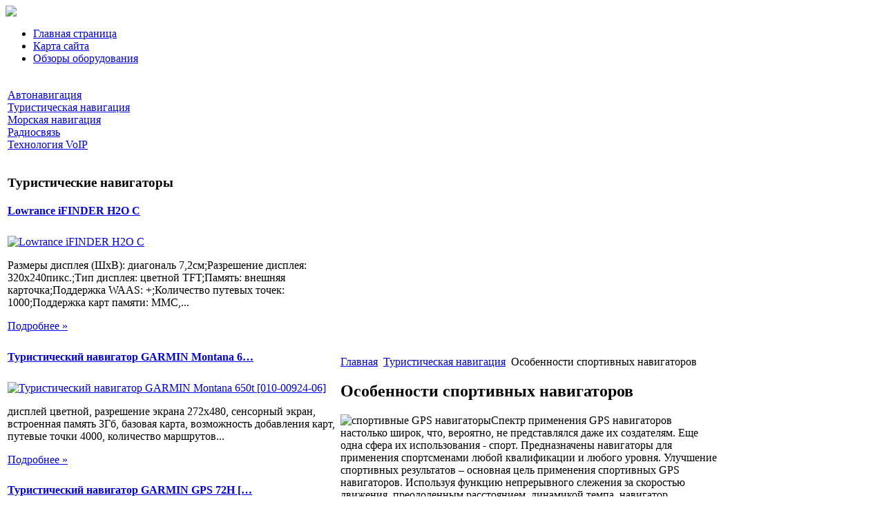

--- FILE ---
content_type: text/html; charset=utf-8
request_url: http://www.ncmagazine.ru/turisticheskaya-navigatsiya/osobennosti-sportivnykh-navigatorov.html
body_size: 7809
content:
<!DOCTYPE html PUBLIC "-//W3C//DTD XHTML 1.0 Transitional//EN" 
"http://www.w3.org/TR/xhtml1/DTD/xhtml1-transitional.dtd">
	<html xmlns="http://www.w3.org/1999/xhtml" xml:lang="ru-ru" lang="ru-ru" >
<head>
  <base href="http://www.ncmagazine.ru/turisticheskaya-navigatsiya/osobennosti-sportivnykh-navigatorov.html" />
  <meta http-equiv="content-type" content="text/html; charset=utf-8" />
  <meta name="keywords" content="GPS навигация, VoIP телефония, VoIP оборудование, GPS навигатор, " />
    <meta name="description" content="Спектр применения GPS навигаторов настолько широк, что, вероятно, не представлялся даже их создателям. Еще одна сфера их использования - спорт. Предназначены навигаторы для применения спортсменами любой квалификации и" />
  <title>Особенности спортивных навигаторов</title>
  <link href="/templates/ncmagazine/favicon.ico" rel="shortcut icon" type="image/vnd.microsoft.icon" />
  <link rel="stylesheet" href="/media/system/css/modal.css" type="text/css" />
  <link rel="stylesheet" href="/cache/mod_universal_ajaxlivesearch_theme/96/style.css" type="text/css" />
  <link rel="stylesheet" href="http://www.ncmagazine.ru/modules/mod_news_pro_gk4/interface/css/style.css" type="text/css" />
  <link rel="stylesheet" href="/modules/mod_accordion_menu/cache/146/e30be6f145220f9428f9b264e43fddda.css" type="text/css" />
  <style type="text/css">

.noscript div#offlajn-accordion-146-1-container dl.level1 dl{
  position: static;
}
.noscript div#offlajn-accordion-146-1-container dl.level1 dd.parent{
  height: auto !important;
  display: block;
  visibility: visible;
}

  </style>
  <script src="/media/system/js/mootools-core.js" type="text/javascript"></script>
  <script src="/media/system/js/core.js" type="text/javascript"></script>
  <script src="/media/system/js/caption.js" type="text/javascript"></script>
  <script src="/media/system/js/modal.js" type="text/javascript"></script>
  <script src="/modules/mod_universal_ajaxlivesearch/engine/dojo.js" type="text/javascript"></script>
  <script src="https://ajax.googleapis.com/ajax/libs/dojo/1.5/dojo/dojo.xd.js" type="text/javascript"></script>
  <script src="/modules/mod_universal_ajaxlivesearch/engine/engine.js" type="text/javascript"></script>
  <script src="/media/system/js/mootools-more.js" type="text/javascript"></script>
  <script src="http://www.ncmagazine.ru/modules/mod_news_pro_gk4/interface/scripts/engine.js" type="text/javascript"></script>
  <script src="/modules/mod_accordion_menu/cache/146/7686d4a403f0cb9ddb10bdaa1f21b1f4.js" type="text/javascript"></script>
  <script type="text/javascript">
window.addEvent('load', function() {
				new JCaption('img.caption');
			});
		window.addEvent('domready', function() {

			SqueezeBox.initialize({});
			SqueezeBox.assign($$('a.modal'), {
				parse: 'rel'
			});
		});
  dojo.addOnLoad(function(){
      var ajaxSearch = new AJAXSearch({
        node : dojo.byId('offlajn-ajax-search'),
        productsPerPlugin : 3,
        searchRsWidth : 250,
        resultElementHeight : 66,
        minChars : 2,
        searchBoxCaption : 'найти на сайте...',
        noResultsTitle : 'Результаты(0)',
        noResults : 'Ничего не найдено!',
        searchFormUrl : '/index.php',
        enableScroll : '1',
        showIntroText: '1',
        scount: '10',
        stext: 'No results found. Did you mean?',
        moduleId : '96',
        resultAlign : '0',
        targetsearch: '0',
        linktarget: '0',
        keypressWait: '500'
      })
    });
accordionDojo.addOnLoad(accordionDojo, function(){
  var dojo = this;
  dojo.query('.noscript').removeClass('noscript');
  new AccordionMenu({
    node: dojo.byId('offlajn-accordion-146-1'),
    instance: 'offlajn-accordion-146-1',
    classPattern: /off-nav-[0-9]+/,
    mode: 'onclick', 
    interval: '500', 
    level: 1,
    easing:  dojo.fx.easing.cubicInOut,
    accordionmode:  1
  })
});

  </script>
  
  <link type="text/css" rel="stylesheet" href="http://www.ncmagazine.ru/plugins/content/jumultithumb/assets/style.css" />
  <meta property="og:image" content="http://www.ncmagazine.ru/images/stories/sportivnij-gps.jpg"/>
  <meta property="og:site_name" content="Связь и навигация"/>
  <meta property="og:title" content="Особенности спортивных навигаторов"/>
  <meta property="og:type" content="article"/>
  <meta property="og:url" content="http://www.ncmagazine.ru/turisticheskaya-navigatsiya/osobennosti-sportivnykh-navigatorov.html"/>
  <link rel="image_src" href="/images/stories/sportivnij-gps.jpg" />

<link rel="stylesheet" href="/templates/system/css/system.css" type="text/css" />
<link rel="stylesheet" href="/templates/system/css/general.css" type="text/css" />
<link rel="stylesheet" href="/templates/ncmagazine/css/template.css" type="text/css" />
</head>
<body>
	<div id="antenna">
    <div id="main">
    <div id="up-menus">
   <div id="logo"><a href="/"><img src="/templates/ncmagazine/images/nc-logo.png" border="0"></a></div>
        <div id="up-menur">		<div class="moduletable">
					
<ul class="menu">
<li class="item-101"><a href="/" >Главная страница</a></li><li class="item-118"><a href="/karta-sajta.html" >Карта сайта</a></li><li class="item-185"><a href="/obzory-oborudovaniya.html" >Обзоры оборудования</a></li></ul>
		</div>
	</div>
    <div class="clr"></div>
    </div>
    	
    </div>
    	    	<div id="cont-bg">
    
                                                     <div class="clr"></div>
         <script type="text/javascript">
<!--
var _acic={dataProvider:10};(function(){var e=document.createElement("script");e.type="text/javascript";e.async=true;e.src="https://www.acint.net/aci.js";var t=document.getElementsByTagName("script")[0];t.parentNode.insertBefore(e,t)})()
//-->
</script><!--2515445036153--><div id='URNq_2515445036153'></div>          
    <table>
	
    	<tr>
    <td width="478px">
	
    	<div id="sleva">
    			    		<div id="side-mod-left" class="side-mod">		<div class="moduletable">
					<div class="noscript">
<div id="offlajn-accordion-146-1-container">
  <div class="offlajn-accordion-146-1-container-inner">
        <div style="overflow: hidden; position: relative;">
    <dl id="offlajn-accordion-146-1" class="level1">
  <dt class="level1 off-nav-119 notparent   first">
    <span class="inner">
      <a href="/avtonavigatsiya.html"><span>Автонавигация</span></a>    </span>
  </dt>
  <dd class="level1 off-nav-119 notparent   first">
      </dd>
    <dt class="level1 off-nav-132 notparent opened active">
    <span class="inner">
      <a href="/turisticheskaya-navigatsiya.html"><span>Туристическая навигация</span></a>    </span>
  </dt>
  <dd class="level1 off-nav-132 notparent opened active">
      </dd>
    <dt class="level1 off-nav-182 notparent  ">
    <span class="inner">
      <a href="/morskaya-navigatsiya.html"><span>Морская навигация</span></a>    </span>
  </dt>
  <dd class="level1 off-nav-182 notparent  ">
      </dd>
    <dt class="level1 off-nav-183 notparent  ">
    <span class="inner">
      <a href="/radiosvyaz.html"><span>Радиосвязь</span></a>    </span>
  </dt>
  <dd class="level1 off-nav-183 notparent  ">
      </dd>
    <dt class="level1 off-nav-184 notparent   last">
    <span class="inner">
      <a href="/tekhnologiya-voip.html"><span>Технология VoIP</span></a>    </span>
  </dt>
  <dd class="level1 off-nav-184 notparent   last">
      </dd>
  </dl>
    </div>
  </div>
</div></div>
		</div>
			<div class="moduletable">
					<h3>Туристические навигаторы</h3>
						<div class="nspMain nspFs100" id="nsp-nsp_172" style="width:100%;">
					<div class="nspArts bottom" style="width:100%;">
								
														<div class="nspArt" style="width:100%!important;"><div style="padding:0 0px 5px 0"><h4 class="nspHeader tleft fnone"><a href="/katalog/portativnye-gps-navigatory/lowrance-ifinder-h2o-c-56771.html" title="Lowrance iFINDER H2O C">Lowrance iFINDER H2O C</a></h4><a href="/katalog/portativnye-gps-navigatory/lowrance-ifinder-h2o-c-56771.html"><img class="nspImage tleft fleft" src="http://www.ncmagazine.ru/images/stories/virtuemart/product/pic_5281df71d42cb.jpg" alt="Lowrance iFINDER H2O C" style="width:70px;height:70px;margin:6px 14px 0 0;"  /></a><p class="nspText tleft fleft">Размеры дисплея (ШхВ): диагональ 7,2см;Разрешение дисплея: 320x240пикс.;Тип дисплея: цветной TFT;Память: внешняя карточка;Поддержка WAAS: +;Количество путевых точек: 1000;Поддержка карт памяти: MMC,...</p><p class="nspInfo  tleft fleft"></p><a class="readon  fright" href="/katalog/portativnye-gps-navigatory/lowrance-ifinder-h2o-c-56771.html">Подробнее&#160;&#187;</a></div></div>
														<div class="nspArt" style="width:100%!important;"><div style="padding:0 0px 5px 0"><h4 class="nspHeader tleft fnone"><a href="/katalog/portativnye-gps-navigatory/turisticheskiie-navigator-garmin-montana-650t-010-00924-06-56851.html" title="Туристический навигатор GARMIN Montana 650t [010-00924-06]">Туристический навигатор GARMIN Montana 6&hellip;</a></h4><a href="/katalog/portativnye-gps-navigatory/turisticheskiie-navigator-garmin-montana-650t-010-00924-06-56851.html"><img class="nspImage tleft fleft" src="http://www.ncmagazine.ru/images/stories/virtuemart/product/pic_5281df7c9b28c.jpg" alt="Туристический навигатор GARMIN Montana 650t [010-00924-06]" style="width:70px;height:70px;margin:6px 14px 0 0;"  /></a><p class="nspText tleft fleft">дисплей цветной, разрешение экрана 272х480, сенсорный экран, встроенная память 3Гб, базовая карта, возможность добавления карт, путевые точки 4000, количество маршрутов...</p><p class="nspInfo  tleft fleft"></p><a class="readon  fright" href="/katalog/portativnye-gps-navigatory/turisticheskiie-navigator-garmin-montana-650t-010-00924-06-56851.html">Подробнее&#160;&#187;</a></div></div>
														<div class="nspArt" style="width:100%!important;"><div style="padding:0 0px 5px 0"><h4 class="nspHeader tleft fnone"><a href="/katalog/portativnye-gps-navigatory/turisticheskiie-navigator-garmin-gps-72h-010-00840-01-56941.html" title="Туристический навигатор GARMIN GPS 72H [010-00840-01]">Туристический навигатор GARMIN GPS 72H [&hellip;</a></h4><a href="/katalog/portativnye-gps-navigatory/turisticheskiie-navigator-garmin-gps-72h-010-00840-01-56941.html"><img class="nspImage tleft fleft" src="http://www.ncmagazine.ru/images/stories/virtuemart/product/pic_5281df83970dc.jpg" alt="Туристический навигатор GARMIN GPS 72H [010-00840-01]" style="width:70px;height:70px;margin:6px 14px 0 0;"  /></a><p class="nspText tleft fleft">дисплей монохромный, разрешение экрана 120х160,    путевые точки 500, количество маршрутов 50,    USB</p><p class="nspInfo  tleft fleft"></p><a class="readon  fright" href="/katalog/portativnye-gps-navigatory/turisticheskiie-navigator-garmin-gps-72h-010-00840-01-56941.html">Подробнее&#160;&#187;</a></div></div>
					
			</div>
					</div>

<script type="text/javascript">
//<![CDATA[
try {$Gavick;}catch(e){$Gavick = {};};
$Gavick["nsp-nsp_172"] = {
	"animation_speed": 400,
	"animation_interval": 5000,
	"animation_function": Fx.Transitions.Expo.easeIn,
	"news_column": 1,
	"news_rows": 3,
	"links_columns_amount": 0,
	"links_amount": 0,
	"counter_text": '<strong>Страница:</strong>'
};
//]]>
</script>			</div>
	</div>
		<div id="side-mod-right" class="side-mod">		<div class="moduletable">
					          
<div id="offlajn-ajax-search">
  <div class="offlajn-ajax-search-container">
  <form id="search-form" action="/component/search/" method="get" onSubmit="return false;">
    <div class="offlajn-ajax-search-inner">
            <input type="text" name="searchword" id="search-area" value="" autocomplete="off" />
        <input type="hidden" name="option" value="com_search" />
              <div id="search-area-close"></div>
      <div id="ajax-search-button"><div class="magnifier"></div></div>
      <div class="ajax-clear"></div>
    </div>
  </form>
  <div class="ajax-clear"></div>
  </div>
</div>
<div class="ajax-clear"></div>
		</div>
			<div class="moduletable">
					<h3>Спортивные навигаторы</h3>
						<div class="nspMain nspFs100" id="nsp-nsp_173" style="width:100%;">
					<div class="nspArts bottom" style="width:100%;">
								
														<div class="nspArt" style="width:100%!important;"><div style="padding:0 0px 5px 0"><h4 class="nspHeader tleft fnone"><a href="/katalog/sportivnye-gps-navigatory/forerunner-210-multi-color-59301.html" title="Forerunner 210 Multi-Color">Forerunner 210 Multi-Color</a></h4><a href="/katalog/sportivnye-gps-navigatory/forerunner-210-multi-color-59301.html"><img class="nspImage tleft fleft" src="http://www.ncmagazine.ru/images/stories/virtuemart/product/pic_5281e12a546f1.jpg" alt="Forerunner 210 Multi-Color" style="width:70px;height:70px;margin:6px 14px 0 0;"  /></a><p class="nspText tleft fleft">Garmin Forerunner 210 Multi-Color - стильный, портативный навигатор для спорта, который имеет индикатор частоты пульса, умеет определять расстояние, скорость, частоту сердечных сокращений и пр. Garmin...</p><p class="nspInfo  tleft fleft"></p><a class="readon  fright" href="/katalog/sportivnye-gps-navigatory/forerunner-210-multi-color-59301.html">Подробнее&#160;&#187;</a></div></div>
														<div class="nspArt" style="width:100%!important;"><div style="padding:0 0px 5px 0"><h4 class="nspHeader tleft fnone"><a href="/katalog/sportivnye-gps-navigatory/garmin-forerunner-110-mens-59971.html" title="Garmin Forerunner 110 Mens">Garmin Forerunner 110 Mens</a></h4><a href="/katalog/sportivnye-gps-navigatory/garmin-forerunner-110-mens-59971.html"><img class="nspImage tleft fleft" src="http://www.ncmagazine.ru/images/stories/virtuemart/product/pic_5281e1b09a4d4.jpg" alt="Garmin Forerunner 110 Mens" style="width:70px;height:70px;margin:6px 14px 0 0;"  /></a><p class="nspText tleft fleft"> Размер дисплея:  1.0" x 1.0" (2.5 x 2.5 см) Гарантия:  12 Разрешение дисплея:  52 x 30 WAAS:  да Емкость путевого...</p><p class="nspInfo  tleft fleft"></p><a class="readon  fright" href="/katalog/sportivnye-gps-navigatory/garmin-forerunner-110-mens-59971.html">Подробнее&#160;&#187;</a></div></div>
														<div class="nspArt" style="width:100%!important;"><div style="padding:0 0px 5px 0"><h4 class="nspHeader tleft fnone"><a href="/katalog/sportivnye-gps-navigatory/forerunner-60-women-violet-hr-pulsometr-60221.html" title="Forerunner 60 Women Violet HR (пульсометр)">Forerunner 60 Women Violet HR (пульсомет&hellip;</a></h4><a href="/katalog/sportivnye-gps-navigatory/forerunner-60-women-violet-hr-pulsometr-60221.html"><img class="nspImage tleft fleft" src="http://www.ncmagazine.ru/images/stories/virtuemart/product/pic_5281e1c782bb3.jpg" alt="Forerunner 60 Women Violet HR (пульсометр)" style="width:70px;height:70px;margin:6px 14px 0 0;"  /></a><p class="nspText tleft fleft">
 Тренировки в помещениях и на открытом воздухе 
И в спортивном зале, и на открытом стадионе прибор FR60 записывает все данные тренировок, включая время, частоту...</p><p class="nspInfo  tleft fleft"></p><a class="readon  fright" href="/katalog/sportivnye-gps-navigatory/forerunner-60-women-violet-hr-pulsometr-60221.html">Подробнее&#160;&#187;</a></div></div>
					
			</div>
					</div>

<script type="text/javascript">
//<![CDATA[
try {$Gavick;}catch(e){$Gavick = {};};
$Gavick["nsp-nsp_173"] = {
	"animation_speed": 400,
	"animation_interval": 5000,
	"animation_function": Fx.Transitions.Expo.easeIn,
	"news_column": 1,
	"news_rows": 3,
	"links_columns_amount": 0,
	"links_amount": 0,
	"counter_text": '<strong>Страница:</strong>'
};
//]]>
</script>			</div>
	</div>
		
	<div class="clr"></div>
		
			</div>
		</td>
    <td width="546px">
    	<div id="sprava" class="side-mod">
    			<div id="kroshki">
<div class="breadcrumbs">
<a href="/" class="pathway">Главная</a> <img src="/media/system/images/arrow.png" alt=""  /> <a href="/turisticheskaya-navigatsiya.html" class="pathway">Туристическая навигация</a> <img src="/media/system/images/arrow.png" alt=""  /> <span>Особенности спортивных навигаторов</span></div>
</div>
    	<div class="m-left"></div>
    	<div class="m-right"></div>
    		<div class="clr"></div>
    		
    	
<div id="system-message-container">
</div>
    	<div class="item-page">

	<h2>
			Особенности спортивных навигаторов		</h2>








<p><img  src="/images/stories/sportivnij-gps.jpg" border="0" alt="cпортивные GPS навигаторы" title="cпортивные GPS навигаторы" align="left" / alt="cпортивные GPS навигаторы" title="cпортивные GPS навигаторы" class="juimage juleft juimg-article" />Спектр применения GPS навигаторов настолько широк, что, вероятно, не представлялся даже их создателям. Еще одна сфера их использования - спорт. Предназначены навигаторы для применения спортсменами любой квалификации и любого уровня. Улучшение спортивных результатов – основная цель применения спортивных GPS навигаторов. Используя функцию непрерывного слежения за скоростью движения, преодоленным расстоянием, динамикой темпа, навигатор оперативно информирует спортсмена обо всех интересующих его значениях,</p>
 
<p>вплоть до количества сожженных калорий и частоты пульса. Идеально продуманная конструкция расположения антенны навигатора (вокруг запястья) обеспечивает качественный прием сигналов спутников в процессе тренировки. Определяя высоту, навигатор информирует о параметрах пройденных спусков и подъемов. Любознательные, дотошные и изобретательные пользователи используют функции и возможности навигаторов для определения всевозможных параметров. Велосипедные модели предоставляют возможность подключать датчик частоты вращения педалей. Для питания спортивных GPS навигаторов применяются литиевые аккумуляторы, которые гарантирую пятнадцатичасовую непрерывную работу. Создатели спортивных навигаторов позаботились об их пыле -, грязе -, влаго – защищенности в соответствии со стандартом IPX7. Специально для спортивных навигаторов создано ПО, обеспечивающее в результате анализа сохраненных в памяти данных, составлять и просматривать скоростные и временные графики, траектории подъемов и спусков и прочую интересующую информацию.</p><div style="clear:both;"></div><div class="socbuttons" style="padding-top: 10px; overflow: hidden; float: left;"><div style="margin-left: 10px; width: 75px; height :20px; float: left;"><iframe src="http://www.facebook.com/plugins/like.php?locale=en_US&href=http%3A%2F%2Fwww.ncmagazine.ru%2Fturisticheskaya-navigatsiya%2Fosobennosti-sportivnykh-navigatorov.html&amp;layout=button_count&amp;show_faces=true&amp;action=like&amp;colorscheme=light&amp;font=&amp;height=20" scrolling="no" frameborder="0" style="border:none; overflow:hidden; width: 75px; height :20px;" allowTransparency="true"></iframe></div><div style="width: 100px; float: left; margin-left: 10px; margin-right:0px;"><a rel="nofollow" href="http://twitter.com/share" class="twitter-share-button" data-url="http://www.ncmagazine.ru/turisticheskaya-navigatsiya/osobennosti-sportivnykh-navigatorov.html" data-count="horizontal" data-lang="en">Twitter</a><script src="http://platform.twitter.com/widgets.js" type="text/javascript"></script></div><div style="width:130px;float: left; margin-left: 10px; border: none;" ><a rel="nofollow" target="_blank" class="mrc__plugin_uber_like_button" href="http://connect.mail.ru/share?share_url=http://www.ncmagazine.ru/turisticheskaya-navigatsiya/osobennosti-sportivnykh-navigatorov.html" data-mrc-config="{ 'type' : 'small', 'caption-mm' : '1', 'caption-ok' : '2', 'width' : '100%', 'nc' : '1', 'nt' : '1'}">Нравится</a><script src="http://cdn.connect.mail.ru/js/loader.js" type="text/javascript" charset="UTF-8"></script></div><div style="clear:both;"></div><style>.soc_no a{color:#d6d6d6; font-size:8px;} .soc_yes a{color:#d6d6d6; font-size:8px;display:none;}</style><div class="soc_yes"></div></div><div style="clear:both;"></div>
	
</div>

    	<div class="m-left"></div>
    	<div class="m-right"></div>
    		<div class="clr"></div>
    		
    		</div>

    	</td>
		</tr>
    </table>
    		<table>
    <tr>
    <td width="330px"><div class="b-style"></div></td>
    <td width="330px"><div class="b-style"></div></td>
    <td width="330px"><div class="b-style"></div></td>
    </tr>
    		</table>
    	
    		</div>
    </div>
    		</div>
    <div id="footer">
    		<div id="footer-in">

    		<table>
    		<tr>
    <td width="245px" class="b-us"></td>
    <td width="245px" class="b-us"></td>
    <td width="245px" class="b-us"></td>
    <td width="245px" class="b-us">
    		</td>


    		</tr>
    </table>
    <div>
</div>
 </div>
    <div id="copy">NC Magazine - связь и навигация &copy; All rights reserwed</br>
    			
    		 </br><noindex><!--LiveInternet counter--><script type="text/javascript"><!--
document.write("<a href='http://www.liveinternet.ru/click' "+
"target=_blank><img src='//counter.yadro.ru/hit?t26.15;r"+
escape(document.referrer)+((typeof(screen)=="undefined")?"":
";s"+screen.width+"*"+screen.height+"*"+(screen.colorDepth?
screen.colorDepth:screen.pixelDepth))+";u"+escape(document.URL)+
";"+Math.random()+
"' alt='' title='LiveInternet: показано число посетителей за"+
" сегодня' "+
"border='0' width='88' height='15'><\/a>")
//--></script><!--/LiveInternet-->

<script async="async" src="https://w.uptolike.com/widgets/v1/zp.js?pid=1279769" type="text/javascript"></script>

</noindex>

</div>
</body>

</html>

--- FILE ---
content_type: application/javascript;charset=utf-8
request_url: https://w.uptolike.com/widgets/v1/version.js?cb=cb__utl_cb_share_1768696366728974
body_size: 397
content:
cb__utl_cb_share_1768696366728974('1ea92d09c43527572b24fe052f11127b');